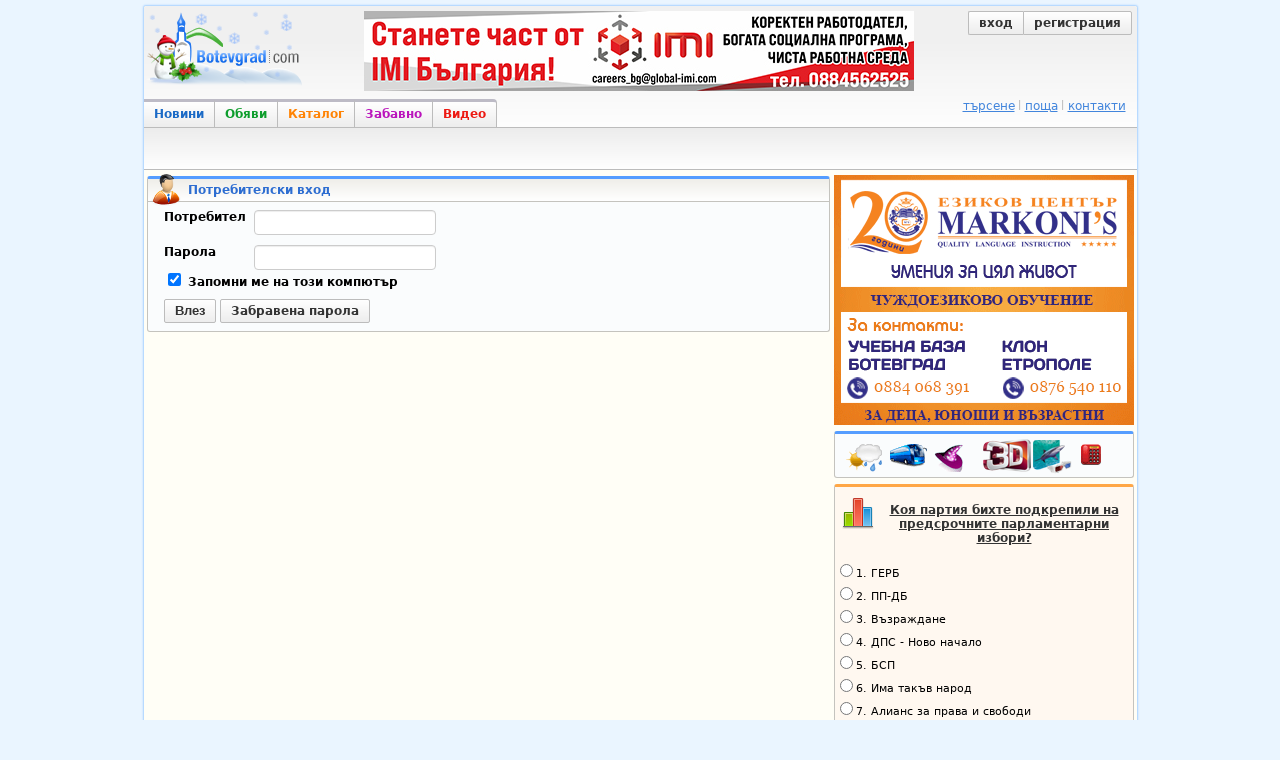

--- FILE ---
content_type: text/html; charset=utf-8
request_url: https://botevgrad.com/login/?next=%2Fnews%2F34268%2FKameliya-vze-parvata-si-otpuska-sled-14-godini%2F
body_size: 5818
content:
<!doctype html>
<html xmlns="http://www.w3.org/1999/xhtml" xmlns:fb="https://www.facebook.com/2008/fbml" xmlns:og="http://ogp.me/ns#" lang="bg">
<head>
<meta http-equiv="Content-Type" content="text/html; charset=utf-8" />
<meta name="Description" content="Botevgrad.com : Новини, обяви, каталог и снимки за Ботевград, вицове и забавни картинки" />
<meta name="Keywords" content="Ботевград, Botevgrad, новини, новини от ботевград, botevgrad, обяви, обяви ботевград, каталог, каталог ботеград, снимки ботевград, картинки, вицове, забавление, ботевград, ботевград ком, botevgrad.com, ботевград.ком" />
<meta name="viewport" content="width=1000">
<meta property="fb:app_id" content="203858145350">
<meta property="fb:pages" content="1076620600245781" />
<title>Botevgrad.com :: Вход</title>
<link type="text/css" rel="stylesheet" href="/css/common-1768122767.css" />
<link rel="icon" type="image/png" href="/images/bcfavicon.png" sizes="16x16" />
<link rel="apple-touch-icon" href="/images/apple-touch-logo-144.png" sizes="144x144" />
<link rel="alternate" type="application/rss+xml" title="Новини от Ботевград (местни новини) - botevgrad.com" href="/RSSNews/Botevgrad/" />
<link rel="alternate" type="application/rss+xml" title="Новини от Правец - botevgrad.com" href="/RSSNews/Pravec/" />
<link rel="alternate" type="application/rss+xml" title="Новини от Етрополе - botevgrad.com" href="/RSSNews/Etropole/" />
<link rel="alternate" type="application/rss+xml" title="Спортни новини - botevgrad.com" href="/RSSNews/Sport/" />
<link rel="alternate" type="application/rss+xml" title="Новини от България - botevgrad.com" href="/RSSNews/BG/" />
<link rel="alternate" type="application/rss+xml" title="Интересно - botevgrad.com" href="/RSSNews/Interesting/" />
<link rel="alternate" type="application/rss+xml" title="Всички новини - botevgrad.com" href="/RSSNews/" />

<meta name="facebook-domain-verification" content="jhohb0ty2n5ou3msycwj3zuhw7se13" />
<link rel="canonical" href="https://botevgrad.com/login/" />


<script type="text/javascript">
	window.queueScript = function (callback) {
		queueScript.queue.push(callback);
	};
	window.queueScript.queue = [];
</script>

	<script defer data-domain="botevgrad.com" src="https://analytics.atlantisnet.bg/js/script.js"></script>
</head>
<body >


<a id="mobile-page-toolbar" href="https://m.botevgrad.com/">
	<span style="vertical-align: middle; display: inline-block;">
		<span class="icon24-phone"></span>
	</span>
	<span style="vertical-align: middle; display: inline-block;">
		Вижте <span class="link-blue">мобилна версия</span> на Botevgrad.COM
	</span>
</a>

	<div class="main">
		<div class="header">
			<a class="logo" href="/"><img src="/images/logos/logo-christmas.png" alt="Botevgrad.COM" style="width: 190px; height: 85px;" /></a>

			<div class="advert">
									<ins data-revive-blockcampaign="1" data-revive-zoneid="37" data-revive-id="bffd19ca57affd20ef201ab34b11aa55"></ins>
					<script async src="https://reklama.botevgrad.com/www/delivery/asyncjs.php"></script>
							</div>

			<div class="customer-area">
				<div class="bc-button-group">
									<a class="bc-button left" href="/login/?next=%2Flogin%2F%3Fnext%3D%252Fnews%252F34268%252FKameliya-vze-parvata-si-otpuska-sled-14-godini%252F">
						вход
					</a>
					<a class="bc-button right" href="/registration/">
						регистрация
					</a>
								</div>
			</div>

			<div style="clear: both;"></div>

			<div class="navbar-container">
				<a class="navbar-button news " href="/">Новини</a>
				<a class="navbar-button adverts " href="/adverts/">Обяви</a>
				<a class="navbar-button catalogue " href="/guide/">Каталог</a>
				<a class="navbar-button fun " href="/fun/">Забавно</a>
				<a class="navbar-button video last" href="https://videos.botevgrad.com/">Видео</a>

				<ul class="additional-services-list">
					<li>
						<a href="/search/">търсене</a>
					</li>
					<li>
						<a target="_blank" href="https://mail.botevgrad.com/">поща</a>
					</li>
					<li class="last">
						<a href="/contactus/">контакти</a>
					</li>
				</ul>

				<div style="clear: both;"></div>
			</div>
		</div>

		<div class="submenu">
			<div class="subnav">
								<div style="clear: both;"></div>
			</div>

					</div>

		<div style="clear: both;"></div>

		<div class="content">
			<div class="mid minheight">
				
<div class="container-box">
	<div class="icon user"></div>
	<div class="header">
		Потребителски вход
	</div>
	<div class="content">
		<div class="spaced">
			<form method="post" action="" name="login">
				<div class="fbold floatleft" style="width: 90px;">Потребител</div>
				<div class="floatleft">
					<input type="text" name="uname" value="" />
														</div>
				<div class="clearboth" style="padding-top: 10px;"></div>

				<div class="fbold floatleft" style="width: 90px;">Парола</div>
				<div class="floatleft">
					<input type="password" name="upass" value="" />
									</div>
				<div class="clearboth"></div>

				<label class="fbold">
					<input type="checkbox" name="uremember" id="uremember" checked="checked" />
					Запомни ме на този компютър
				</label>
				<div class="clearboth" style="padding-top: 10px;"></div>

				<input type="hidden" name="dologin" value="1" />

				<button class="bc-button">Влез</button>

				<a href="/forgottenpass/" class="bc-button">Забравена парола</a>
			</form>
		</div>
	</div>
</div>
			</div>
			<div class="right minheight">

			<div class="even sidebar">
							<div style="height: 250px;">
					<ins data-revive-blockcampaign="1" data-revive-zoneid="38" data-revive-id="bffd19ca57affd20ef201ab34b11aa55"></ins>
					<script async src="https://reklama.botevgrad.com/www/delivery/asyncjs.php"></script>
				</div>
			
			<div class="container-box">
				<div class="content" style="padding-top: 3px;">
					<a href="/weather/" class="bc-icon-useful-weather" title="Прогноза за времето"></a>
					<a href="/busses/" class="bc-icon-useful-busses" title="Автобусни разписания"></a>
					<a href="/horoscope/" class="bc-icon-useful-horoscope" title="Дневен хороскоп"></a>
					<a target="_blank" href="https://kinoforum.bg/" class="bc-icon-useful-3d-cinema" title="Кино Форум"></a>
					<a href="/phones/" class="bc-icon-useful-phones" title="Полезни телефони"></a>
				</div>
			</div>

			
		<div class="container-box catalogue">
			<div class="floatleft">
				<a href="/icomments/230/" class="icon-inquiry" style="display: inline-block; margin: 10px 0 0 5px;"></a>
			</div>
			<h4><a href="/icomments/230/" style="color: #333;">Коя партия бихте подкрепили на предсрочните парламентарни избори?</a></h4>
			<div style="clear: both;"></div>
			<form id="js-form-inquiry-area-vote-230"><label class="inquiry-answer" style="text-align: left; font-size: 90%; padding: 0px;"><input type="radio" name="vote" class="js-inquiry-area-radio-answer" value="1226" />1. ГЕРБ</label><label class="inquiry-answer" style="text-align: left; font-size: 90%; padding: 0px;"><input type="radio" name="vote" class="js-inquiry-area-radio-answer" value="1227" />2. ПП-ДБ</label><label class="inquiry-answer" style="text-align: left; font-size: 90%; padding: 0px;"><input type="radio" name="vote" class="js-inquiry-area-radio-answer" value="1228" />3. Възраждане</label><label class="inquiry-answer" style="text-align: left; font-size: 90%; padding: 0px;"><input type="radio" name="vote" class="js-inquiry-area-radio-answer" value="1229" />4. ДПС - Ново начало</label><label class="inquiry-answer" style="text-align: left; font-size: 90%; padding: 0px;"><input type="radio" name="vote" class="js-inquiry-area-radio-answer" value="1230" />5. БСП</label><label class="inquiry-answer" style="text-align: left; font-size: 90%; padding: 0px;"><input type="radio" name="vote" class="js-inquiry-area-radio-answer" value="1231" />6. Има такъв народ</label><label class="inquiry-answer" style="text-align: left; font-size: 90%; padding: 0px;"><input type="radio" name="vote" class="js-inquiry-area-radio-answer" value="1232" />7. Алианс за права и свободи</label><label class="inquiry-answer" style="text-align: left; font-size: 90%; padding: 0px;"><input type="radio" name="vote" class="js-inquiry-area-radio-answer" value="1233" />8. МЕЧ</label><label class="inquiry-answer" style="text-align: left; font-size: 90%; padding: 0px;"><input type="radio" name="vote" class="js-inquiry-area-radio-answer" value="1234" />9. Величие</label><label class="inquiry-answer" style="text-align: left; font-size: 90%; padding: 0px;"><input type="radio" name="vote" class="js-inquiry-area-radio-answer" value="1235" />10. Друга</label><label class="inquiry-answer" style="text-align: left; font-size: 90%; padding: 0px;"><input type="radio" name="vote" class="js-inquiry-area-radio-answer" value="1236" />11. Не подкрепям никого</label><button type="submit" id="js-btn-inquiry-area-vote" class="bc-button" style="margin-bottom: 10px;">Гласувай</button></form>
			<script type="text/javascript">
				queueScript(function () {
					$("#js-form-inquiry-area-vote-230").submit(function (ev) {
						ev.preventDefault();
						var $choice = $(this).find("input[type=radio]:checked");
						if ($choice.length === 0) {
							alert("Изберете отговор.");
							return;
						}
						Sijax.request("voteForInquiry", [230, $choice.val()]);
					});
				});
			</script>
		</div>
			<div class="smallsidecontainer">
			<div class="localnewsheader"><p>Последните местни новини</p></div>
			<div class="homecontent" style="background-color: #FCFAE9; padding-left: 3px;"><table class="newstop2"><tr><td width="1%"><img src="https://botevgrad.com/uploads/cache/news/9/94768/outbound_55x80_Screenshot20260118151712Chrome.jpg" class="thumbnail" style="width:47px; height:72px; " align="left" id="localNewsIdentification" alt="снимка" /></td>
<td width="50%" valign="top" nowrap="nowrap" align="left" style="line-height:15px;"><a style="text-decoration:none;" onmouseover="document.getElementById('localNewsIdentification').src = 'https://botevgrad.com/uploads/cache/news/9/94768/outbound_55x80_Screenshot20260118151712Chrome.jpg';" href="/news/94768/Nova-mashtabna-shema-s-lizingovi-koli-ot-chujbina/"><span class="bc-arrow-right" style="margin-right: 4px">&nbsp;</span><font style=" font-size: 11px; border-bottom: 1px solid #B0D9F8; font-family: Verdana; color:#024D86;">Нова мащабна схема с лизингов..</font></a><br /><a style="text-decoration:none;" onmouseover="document.getElementById('localNewsIdentification').src = 'https://botevgrad.com/uploads/cache/news/9/94761/outbound_55x80_1.jpg';" href="/news/94761/Mnogofamilnata-jilishtna-sgrada-v-kvartal-Iztok-poluchi-Akt-15/"><span class="bc-arrow-right" style="margin-right: 4px">&nbsp;</span><font style=" font-size: 11px; border-bottom: 1px solid #B0D9F8; font-family: Verdana; color:#024D86;">Многофамилната жилищна сграда..</font></a><br /><a style="text-decoration:none;" onmouseover="document.getElementById('localNewsIdentification').src = 'https://botevgrad.com/uploads/cache/news/9/94760/outbound_55x80_s1s1insetlarger1050x730insetlarger1050x730KMETSTVOTRUDOVETZ13.jpg';" href="/news/94760/Laduvane-v-Trudovec/"><span class="bc-arrow-right" style="margin-right: 4px">&nbsp;</span><font style=" font-size: 11px; border-bottom: 1px solid #B0D9F8; font-family: Verdana; color:#024D86;">Ладуване в Трудовец</font></a><br /><a style="text-decoration:none;" onmouseover="document.getElementById('localNewsIdentification').src = 'https://botevgrad.com/uploads/cache/news/9/94758/outbound_55x80_Screenshot20260116204835Chrome.jpg';" href="/news/94758/Prodaljava-otstranyavaneto-na-avariyata-na-dovejdasht-vodoprovod-sobstvenost-na-Napoitelni-sistemi/"><span class="bc-arrow-right" style="margin-right: 4px">&nbsp;</span><font style=" font-size: 11px; border-bottom: 1px solid #B0D9F8; font-family: Verdana; color:#024D86;">Продължава отстраняването на ..</font></a><br /><a style="text-decoration:none;" onmouseover="document.getElementById('localNewsIdentification').src = 'https://botevgrad.com/uploads/cache/news/9/94756/outbound_55x80_FBIMG1768570555362.jpg';" href="/news/94756/Zimen-pohod-v-chest-na-Aleko-Konstantinov/"><span class="bc-arrow-right" style="margin-right: 4px">&nbsp;</span><font style=" font-size: 11px; border-bottom: 1px solid #B0D9F8; font-family: Verdana; color:#024D86;">Зимен поход в чест на Алеко К..</font></a><br /><a style="text-decoration:none;" onmouseover="document.getElementById('localNewsIdentification').src = 'https://botevgrad.com/uploads/cache/news/9/94767/outbound_55x80_2026.jpg';" href="/news/94767/Veteranite-na-Balkan-zagubiha-chetvartfinala-v-Sandanski/"><span class="bc-arrow-right" style="margin-right: 4px">&nbsp;</span><font style=" font-size: 11px; border-bottom: 1px solid #B0D9F8; font-family: Verdana; color:#024D86;">Ветераните на Балкан загубиха..</font></a><br /><a style="text-decoration:none;" onmouseover="document.getElementById('localNewsIdentification').src = 'https://botevgrad.com/uploads/cache/news/9/94766/outbound_55x80_15002026.jpg';" href="/news/94766/I-viceshampionska-titla-za-Gabriela-Ivanova/"><span class="bc-arrow-right" style="margin-right: 4px">&nbsp;</span><font style=" font-size: 11px; border-bottom: 1px solid #B0D9F8; font-family: Verdana; color:#024D86;">И вицешампионска титла за Габ..</font></a></td></tr></table><div class="more"><a href="https://botevgrad.com/news/botevgrad/">още местни новини &raquo;</a></div><div class="clearboth"></div></div></div>
			<div id="side-ad-container" style="margin-top: 5px">
			<div style="cursor: pointer; width: 298px; border: 1px solid #000000;" onclick="window.open('https://balkangaz2000.com/bg/news/grafik-za-proverkanarazhodomeri-23');"><div style="width: 298px;height: 198px;position: relative;float: left;padding-top: 0px;text-align: left;">
		<div
		style="display: inline;
		width: 298px;
		height: 200px;
		margin-left: 0px;
		margin-right: 0px;
		margin-bottom: 0;
		padding: 0;
		float: left">
			<img src="https://botevgrad.com/uploads/ad/2019/318/580/Balkangaz12344.jpg" alt="" style="width: 298px; height: 200px;" /></div></div><div style="clear: both"></div></div></div>
			<div class="smallvideoscontainer">
		<div class="videoheaderlocalside"><p>Последните местни клипове</p></div>
		<div class="homecontent" style="background-color: #FCFAE9; padding-left: 3px;">


<div class="tinyPicContainer">
			<a href="https://videos.botevgrad.com/view/29563/Desetki-abonati-na-ViK-prodaljavat-da-sa-bez-voda--veche-vtoro-denonoshtie/latestLocal/">
				<img src="https://media.botevgrad.com/2/29563/screenshot1_tiny.jpg" onmouseover="this.src='https://media.botevgrad.com/2/29563/screenshot2_tiny.jpg'" onmouseout="this.src='https://media.botevgrad.com/2/29563/screenshot1_tiny.jpg'" class="tinyPic" alt="Скрийншот" title="Десетки абонати на ВиК продължават да са без вода  вече второ денонощие" />
			</a>
			</div>
			<div class="floatleft" style="width: 215px; text-align: left;">
			<a href="https://videos.botevgrad.com/view/29563/Desetki-abonati-na-ViK-prodaljavat-da-sa-bez-voda--veche-vtoro-denonoshtie/latestLocal/" style="text-decoration: none"><span class="videoTitle">Десетки абонати на ВиК продължават да са без вода..</span></a><br />
			<span class="subsectionTitle">Дата: </span>16.01.2026, 13:22
			</div>
			<div class="clearboth"></div>
<div class="tinyPicContainer">
			<a href="https://videos.botevgrad.com/view/29555/Balgariya-e-na-praga-na-gripnata-epidemiya/latestLocal/">
				<img src="https://media.botevgrad.com/2/29555/screenshot1_tiny.jpg" onmouseover="this.src='https://media.botevgrad.com/2/29555/screenshot2_tiny.jpg'" onmouseout="this.src='https://media.botevgrad.com/2/29555/screenshot1_tiny.jpg'" class="tinyPic" alt="Скрийншот" title="България е на прага на грипната епидемия" />
			</a>
			</div>
			<div class="floatleft" style="width: 215px; text-align: left;">
			<a href="https://videos.botevgrad.com/view/29555/Balgariya-e-na-praga-na-gripnata-epidemiya/latestLocal/" style="text-decoration: none"><span class="videoTitle">България е на прага на грипната епидемия</span></a><br />
			<span class="subsectionTitle">Дата: </span>14.01.2026, 16:35
			</div>
			<div class="clearboth"></div>

<div class="more"><a href="https://videos.botevgrad.com/category/1/">още местни клипове &raquo;</a></div><div class="clearboth"></div></div></div>

			<div class="clearboth" style="margin-bottom: 10px;"></div>

			
			<div class="smallsidecontainer">
			<div class="catalogueheader"><p>Справочник</p></div>
			<div class="homecontent" style="background-color: #fff8f0;"><div style="width:293px; margin-bottom: 2px; padding-bottom: 3px; border-bottom: 1px solid #d7d7d7;">
				<div class="floatleft" style="margin-left: 3px; width: 24px;">
					<div class="bc-icon-vip-large bc-display-inline-block"></div>
				</div>
				<div class="floatleft" style="text-align: left; margin-left: 4px; width: 259px;padding-top:3px;">
					<a href="https://botevgrad.com/guide/209/Kino-Forum/" style="text-decoration: none;">
						<span style="color: #4d4c4b; font-weight: bold;">Кино &quot;Форум&quot;</span><br />
					</a>
				</div>
				<div class="clearboth"></div>
				</div>
				<div class="clearboth"></div><div style="width:293px; margin-bottom: 2px; padding-bottom: 3px; border-bottom: 1px solid #d7d7d7;">
				<div class="floatleft" style="margin-left: 3px; width: 24px;">
					<div class="bc-icon-vip-large bc-display-inline-block"></div>
				</div>
				<div class="floatleft" style="text-align: left; margin-left: 4px; width: 259px;">
					<a href="https://botevgrad.com/guide/13754/Prodajba-na-dvustayni-i-tristayni-apartamenti-na-zeleno/" style="text-decoration: none;">
						<span style="color: #4d4c4b; font-weight: bold;">Продажба на двустайни и тристайни апартаменти на зелено</span><br />
					</a>
				</div>
				<div class="clearboth"></div>
				</div>
				<div class="clearboth"></div><div style="width:293px; margin-bottom: 2px; ">
				<div class="floatleft" style="margin-left: 3px; width: 24px;">
					<div class="bc-icon-vip-large bc-display-inline-block"></div>
				</div>
				<div class="floatleft" style="text-align: left; margin-left: 4px; width: 259px;">
					<a href="https://botevgrad.com/guide/6575/Kompleks-Botevgradski-han/" style="text-decoration: none;">
						<span style="color: #4d4c4b; font-weight: bold;">Комплекс &quot;Ботевградски хан&quot;</span><br />
					</a>
				</div>
				<div class="clearboth"></div>
				</div>
				<div class="clearboth"></div><div style="float: right; margin-right: 6px; margin-bottom: 4px; font-weight: bold;"><a href="https://botevgrad.com/guide/?viewId=1" style="color: #fc8b18; text-decoration: none">още &raquo;</a></div><div class="clearboth"></div><div style="margin-left: 6px; width:285px; text-align: left;">
				<div class="cdotted">
				<a href="https://botevgrad.com/guide/14001/Zapovyadayte-v-novootkritiya-minimarket-ot-verigata-Moyat-magazin/" style="text-decoration: none"><span style="color: #4d4c4b;">Заповядайте в новооткрития..</span></a>
				</div>
				<div class="clearboth"></div>
				</div>
				<div class="clearboth"></div><div style="margin-left: 6px; width:285px; text-align: left;">
				<div class="cdotted">
				<a href="https://botevgrad.com/guide/13998/MEHANIK-KAR-SARVIS-EOOD/" style="text-decoration: none"><span style="color: #4d4c4b;">МЕХАНИК КАР СЪРВИС ЕООД</span></a>
				</div>
				<div class="clearboth"></div>
				</div>
				<div class="clearboth"></div><div style="margin-left: 6px; width:285px; text-align: left;">
				<div class="cdotted">
				<a href="https://botevgrad.com/guide/13982/Manikyur-Elena/" style="text-decoration: none"><span style="color: #4d4c4b;">Маникюр Елена</span></a>
				</div>
				<div class="clearboth"></div>
				</div>
				<div class="clearboth"></div><div style="float: right; margin-right: 6px; font-weight: bold;"><a href="https://botevgrad.com/guide/?viewId=3" style="color: #fc8b18; text-decoration: none">още &raquo;</a></div><div class="clearboth"></div></div></div>
			<div class="clearboth" style="margin-bottom: 10px;"></div>

	<ins data-revive-blockcampaign="1" data-revive-zoneid="39" data-revive-id="bffd19ca57affd20ef201ab34b11aa55"></ins>
	<script async src="https://reklama.botevgrad.com/www/delivery/asyncjs.php"></script>

	<br /><br />

	
	<ins data-revive-blockcampaign="1" data-revive-zoneid="40" data-revive-id="bffd19ca57affd20ef201ab34b11aa55"></ins>
	<script async src="https://reklama.botevgrad.com/www/delivery/asyncjs.php"></script>

			</div>
			</div>
			<div class="clearboth"></div>
		</div>

	</div>


<div class="footer">
	<a href="/html/aboutus/">за нас</a> |
	<a href="/html/advertising/">за реклама</a> |
	<a href="/contactus/">контакти</a> |
	<a href="https://m.botevgrad.com/">мобилна версия</a> |
	<a href="/addsite/">добави сайт</a> |
	<a href="/addadvert/">публикувай обява</a> |
	<a href="/html/whatsnew/">какво ново</a> |
	<a href="/iresults/">анкети</a>
</div>

<div class="copyright">
	<p>&copy; 2026. <strong>Botevgrad.com.</strong> Всички права запазени.</p>
</div>

<script type="text/javascript" src="/js/all-1768156025.js"></script>


<script type="text/javascript">
	
		/* <![CDATA[ */
			Sijax.setRequestUri("\/login\/?next=%2Fnews%2F34268%2FKameliya-vze-parvata-si-otpuska-sled-14-godini%2F");Sijax.setJsonUri("https:\/\/botevgrad.com\/js\/sijax_js\/json2.js");window.setTimeout(function() { Sijax.request('rotateSideAd', [318]); }, 20000);
		/* ]]> */
	$.each(window.queueScript.queue, function (_idx, callback) {
		callback();
	});
	window.queueScript.queue = [];
	window.queueScript = function (callback) {
		callback();
	};

	$('.lazy').lazyload({
		failure_limit: 40
	});
</script>

</body>
</html>
<!-- Execution time: 0.0189 sec -->